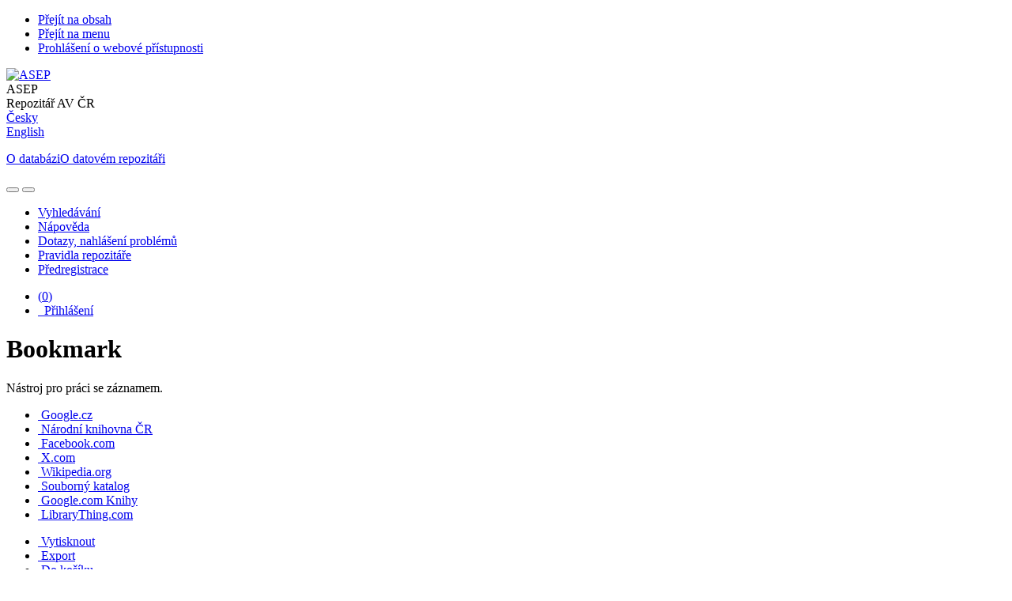

--- FILE ---
content_type: text/html; charset=utf-8
request_url: https://asep.lib.cas.cz/arl-cav/cs/bookmark/?&idx=cav_un_auth*0107354&disprec=1
body_size: 6583
content:

<!-- TPL: csp.templates2.parts.root -->
<!DOCTYPE html><html id="bookmark" lang="cs-CZ" dir="ltr" class=""><head>

<!-- TPL: csp.user.cav.templates2.parts.head -->
<meta name="viewport" content="width=device-width, initial-scale=1, shrink-to-fit=no"><meta charset="UTF-8"><meta id="ipac" name="author" content="IPAC: Cosmotron Bohemia, s.r.o. - www.cosmotron.cz" data-version="4.8.63a - 22.05.2025" data-login="0" data-ns="" data-url="https://asep.lib.cas.cz/i2/" data-ictx="cav" data-skin="bs1" data-cachebuster="2h9" data-logbasket="0" data-elink="0" data-lang="cs" data-country="CZ" data-scrollup="" data-src="cav_un_epca-1" data-cookie-choose=1 data-cookie-preferential=0 data-cookie-analytical=0 data-cookie-marketing=0 data-mainjs="">
<!-- TPL: csp.templates2.parts.metaog -->

<!-- TPL: csp.templates2.parts.metalink -->
<link rel="help" href="https://asep.lib.cas.cz/arl-cav/cs/napoveda/?key=bookmark" title="Nápověda"><link rel="home" href="https://asep.lib.cas.cz/arl-cav/cs/bookmark/"><link rel="alternate" hreflang="cs-CZ" href="https://asep.lib.cas.cz/arl-cav/cs/bookmark/?&amp;idx=cav_un_auth*0107354&amp;disprec=1"><link rel="alternate" hreflang="x-default" href="https://asep.lib.cas.cz/arl-cav/cs/bookmark/?&amp;idx=cav_un_auth*0107354&amp;disprec=1"><link rel="alternate" hreflang="en-GB" href="https://asep.lib.cas.cz/arl-cav/en/bookmark/?&amp;idx=cav_un_auth*0107354&amp;disprec=1"><link rel="manifest" href="https://asep.lib.cas.cz/arl-cav/cs/webmanifest/" title="PWA"><link rel="license" href="https://asep.lib.cas.cz/arl-cav/cs/IPAC/?#ipac-copyright" title="Autorské právo"><link rel="contents" href="https://asep.lib.cas.cz/arl-cav/cs/mapa-stranek/" title="Mapa stránek"><link rel="search" id="opensearch" type="application/opensearchdescription+xml" href="https://asep.lib.cas.cz/arl-cav/cs/opensearch/?type=xml" title="IPAC KNAV" data-query="Chcete vyhledávací modul OpenSearch nainstalovat?">
<!-- TPL: csp.templates2.parts.metaapp -->
<meta name="mobile-web-app-capable" content="yes"><meta name="apple-mobile-web-app-capable" content="yes"><meta name="apple-mobile-web-app-title" content="KNAV"><meta name="apple-mobile-web-app-status-bar-style" content="#FFFFFF"><meta name="theme-color" content="#FFFFFF"><meta name="author" content="Knihovna Akademie věd České republiky"><meta name="twitter:dnt" content="on">
<meta name="keywords" content="vyhledavání,facebook,google,wikipedia,IPAC"><meta name="description" content="Nástroj pro práci se záznamem. - Kapsa, Václav - Knihovna Akademie věd České republiky  "><meta name="robots" content="noindex"><link rel="stylesheet" media="print" href="https://asep.lib.cas.cz/i2/css/print.v-2h9.css"><link rel="stylesheet" href="https://asep.lib.cas.cz/i2/user/cav/css/bskin1.v-2h9.css">

<!-- TPL: csp.templates2.bookmark.meta -->

<!-- TPL: csp.templates2.bookmark.metaog -->

<!-- TPL: csp.templates2.bookmark.metatwitter -->

<!-- TPL: csp.templates2.bookmark.metalink -->
<link rel="preconnect" href="https://cache2.obalkyknih.cz" crossorigin="anonymous"><link rel="dns-prefetch" href="https://cache2.obalkyknih.cz"><link rel="canonical" href="https://asep.lib.cas.cz/arl-cav/cs/bookmark/?idx=cav_un_auth*0107354" title="Nástroj pro práci se záznamem"><script data-main="https://asep.lib.cas.cz/i2/js/conf.bookmark.v-2h9.js" src="https://asep.lib.cas.cz/i2/js/require.v-2h9.js"></script>
<!-- TPL: csp.user.cav.templates2.parts.body -->
<title>
Bookmark | Knihovna Akademie věd České republiky
</title>
</head>
<body class="nojs cav_un_epca-1">
<div id="body">
<div id="page" class="container">

<!-- TPL: csp.templates2.parts.accessibilitynav -->
<div id="accessibility-nav" class="sr-only sr-only-focusable" data-scrollup-title="Přesunout se na začátek stránky"><nav aria-label="Odkazy k přeskočení">
<ul>
<li><a accesskey="0" href="#content">Přejít na obsah</a></li><li><a href="#nav">Přejít na menu</a></li><li><a href="https://asep.lib.cas.cz/arl-cav/cs/prohlaseni-o-pristupnosti/?#content" accesskey="1" title="Prohlášení o webové přístupnosti" aria-label="Prohlášení o webové přístupnosti">Prohlášení o webové přístupnosti</a></li></ul>
</nav>
</div>
<!-- TPL: csp.user.cav.templates2.parts.header -->
<div id="header" class="container">    <header>
<div class="row container"><div id="brand" class="col-lg-9 col-md-7 col-sm-12 col-12"><div class="row"><div class="col-md-3 col-sm-6 col-4"><a class="container mt-1 mb-1" title="ASEP" href="https://asep-portal.lib.cas.cz/"><img height="120" class="logo mt-2" src="https://asep.lib.cas.cz/i2/user/cav/img/logo.png" loading="lazy" alt="ASEP"></a></div><div class="col-md-9 col-sm-6 col-8"><div class="container subtitle">ASEP<br>
Repozitář AV ČR</div></div></div></div><div id="header-info-box" class="col-lg-3 col-md-5 col-sm-12 col-12 text-right">
<!-- TPL: csp.templates2.parts.languages -->
<div id="language" class="mb-2 lang"><div class="cs btn active first"><a dir="ltr" rel="alternate" href="https://asep.lib.cas.cz/arl-cav/cs/bookmark/?&amp;idx=cav_un_auth*0107354&amp;disprec=1" hreflang="cs-CZ" lang="cs-CZ" title="Česká verze" aria-label="Česká verze"><i aria-hidden="true" class="flag-cs"></i> Česky</a></div><div class="en btn x last"><a dir="ltr" rel="alternate" href="https://asep.lib.cas.cz/arl-cav/en/bookmark/?&amp;idx=cav_un_auth*0107354&amp;disprec=1" hreflang="en-GB" lang="en-GB" title="English version" aria-label="English version"><i aria-hidden="true" class="flag-en"></i> English</a></div></div>                <p id="aboutdb">
<a class="nav-link" target="_blank" href="https://www.lib.cas.cz/asep/">O databázi</a><a class="nav-link" target="_blank" href="https://asep-portal.lib.cas.cz/uvod-do-asep/datovy-repozitar/">O datovém repozitáři</a>                </p>
</div></div>    </header>
</div>
<!-- TPL: csp.templates2.parts.mainmenu -->
<nav id="nav" class="navbar navbar-expand-lg"  aria-label="Hlavní menu">
<button type="button" aria-label="Boční menu" class="navbar-toggler collapsed btn-nav"  data-toggle="collapse" aria-controls="nav-aside" data-target="#nav-aside" id="btn-aside">
<i aria-hidden="true" class="icon-aside"></i>
</button>
<button type="button" aria-label="Hlavní menu" class="navbar-toggler collapsed btn-nav" id="btn-nav" data-toggle="collapse" aria-controls="nav-main" data-target="#nav-main">
<i aria-hidden="true" class="icon-menu"></i>
</button>
<div class="collapse navbar-collapse" id="nav-main"><ul class="navbar-main navbar-nav mr-auto">
<li id="nav-search" class="first nav-item">
<a href="https://asep.lib.cas.cz/arl-cav/cs/index/" title="Vyhledávání v online katalogu" aria-label="Vyhledávání v online katalogu" rel="nofollow" class="nav-link">Vyhledávání</a>
</li>
<li id="nav-help" class="nav-item">
<a href="https://asep.lib.cas.cz/arl-cav/cs/napoveda/?key=bookmark" title="Nápověda k online katalogu IPAC" aria-label="Nápověda k online katalogu IPAC" class="nav-link">Nápověda</a>
</li>
<li id="nav-feedback" class="nav-item">
<a href="https://asep.lib.cas.cz/arl-cav/cs/napiste-nam/" title="Formulář pro zaslání zprávy" aria-label="Formulář pro zaslání zprávy" rel="nofollow" class="nav-link">Dotazy, nahlášení problémů</a>
</li>
<li id="nav-cavrules" class="nav-item">
<a href="https://asep.lib.cas.cz/arl-cav/cs/pravidla-repozitare/" title="Pravidla repozitáře" aria-label="Pravidla repozitáře" rel="nofollow" class="nav-link">Pravidla repozitáře</a>
</li>
<li id="nav-prereg" class="nav-item">
<a href="https://asep.lib.cas.cz/arl-cav/cs/predregistrace/" title="Formulář na předregistraci uživatele do knihovny" aria-label="Formulář na předregistraci uživatele do knihovny" class="nav-link">Předregistrace</a>
</li>

</ul>
<ul class="navbar-login navbar-nav">
<li class="nav-item" aria-live="polite" id="basket-info"><a href="https://asep.lib.cas.cz/arl-cav/cs/kosik/" rel="nofollow" class="nav-link ibasket" data-title="V košíku" title="V košíku 0 0" aria-label="V košíku 0 0"><i aria-hidden="true" class="icon-basket"></i> (<output class="count">0</output>)</a></li>
<!-- TPL: csp.templates2.parts.menuaccount -->

<!-- TPL: csp.templates2.parts.ladenkalink -->
<li id="nav-login" class="nav-item"><a href="https://asep.lib.cas.cz/arl-cav/cs/prihlaseni/?opal=bookmark&amp;idx=cav_un_auth*0107354&amp;disprec=1" class="nav-link " title="Přihlášení uživatele do online katalogu" aria-label="Přihlášení uživatele do online katalogu"><i aria-hidden="true" class="icon-user"></i>&nbsp; Přihlášení</a></li></ul>
</div></nav>
<main id="content">

<!-- TPL: csp.templates2.parts.breadcrumb -->
<script type="application/ld+json">
{
    "@context": "https://schema.org",
    "@graph": [{
        "@type": "WebSite",
        "@id": "https://asep.lib.cas.cz/arl-cav/cs/index/",
        "url": "https://asep.lib.cas.cz/arl-cav/cs/index/",
        "version": "4.8.63a - 22.05.2025",
        "name": "Knihovna Akademie věd České republiky",
        "description": "Nástroj pro práci se záznamem. - Kapsa, Václav - Knihovna Akademie věd České republiky  ",
        "inLanguage": "cs",
        "potentialAction": {
            "@type": "SearchAction",
            "target": "https://asep.lib.cas.cz/arl-cav/cs/vysledky/?field=G&amp;search=Hledat&amp;term={q}",
            "query-input": "name=q"
        }
    }, {
        "@type": "WebPage",
        "@id": "https://asep.lib.cas.cz/arl-cav/cs/bookmark/?idx=cav_un_auth*0107354",
        "url": "https://asep.lib.cas.cz/arl-cav/cs/bookmark/?idx=cav_un_auth*0107354",
        "name": "Bookmark",
        "description": "Nástroj pro práci se záznamem",
        "inLanguage": "cs"
    }
    ,{
        "@type": "BreadcrumbList",
        "itemListElement": [
            {
            "@type": "ListItem",
            "position": 1,
            "item": {
                "@id": "https://asep.lib.cas.cz/arl-cav/cs/index/",
                "name": "Hlavní stránka"
                }
            }
,            {
            "@type": "ListItem",
            "position": 2,
            "item": {
                "@id": "https://asep.lib.cas.cz/arl-cav/cs/bookmark/?idx=cav_un_auth*0107354",
                "name": "Bookmark"
                }
            }
        ]
    }
    ]
}
</script>

<!-- TPL: csp.templates2.parts.systemalert -->

<!-- TPL: csp.templates2.parts.ladenka -->

<!-- TPL: csp.templates2.bookmark.main -->

<!-- TPL: csp.templates2.bookmark.page -->
<div id="outer" class="row"><div id="bside"><div id="inner" class="container"><h1>Bookmark</h1><p class="summarypage">Nástroj pro práci se záznamem.</p>
<!-- TPL: csp.user.cav.templates2.bookmark.links -->
<div class="body row mb-2"><ul class="external list-group col-sm-6 col-12">
<li class="list-group-item google external"><a rel="external nofollow" target="_blank" href="https://www.google.com/search?q=Kapsa%2C%20V%C3%A1clav" title="Vyhledat na Google: Kapsa, Václav" aria-label="Vyhledat na Google: Kapsa, Václav">    <i class="icon-google" aria-hidden="true"></i>
    &nbsp;Google.cz</a></li><li class="list-group-item nkp external"><a rel="external nofollow" href="https://aleph.nkp.cz/F/?func=find-c&amp;local_base=nkc&amp;ccl_term=Kapsa%2C%20V%C3%A1clav" title="Vyhledat na NKP">        <i class="icon-nk" aria-hidden="true"></i>
        &nbsp;Národní knihovna ČR</a></li><li class="list-group-item facebook external"><a rel="external nofollow" target="_blank" href="https://www.facebook.com/sharer/sharer.php?u=https%3A//asep.lib.cas.cz/arl-cav/cs/detail-cav_un_auth-0107354-Kapsa-Vaclav/&amp;t=Kapsa%2C%20V%C3%A1clav" title="Sdílet na Facebook.com: Kapsa, Václav" aria-label="Sdílet na Facebook.com: Kapsa, Václav">    <i class="icon-facebook" aria-hidden="true"></i>
    &nbsp;Facebook.com</a></li><li class="list-group-item twitter external"><a rel="external nofollow" target="_blank" href="https://x.com/intent/tweet?lang=cs&amp;text=Kapsa%2C%20V%C3%A1clav%20https%3A//asep.lib.cas.cz/arl-cav/cs/detail-cav_un_auth-0107354-Kapsa-Vaclav/" title="Sdílet na X.com: Kapsa, Václav" aria-label="Sdílet na X.com: Kapsa, Václav">    <i class="icon-x" aria-hidden="true"></i>
	&nbsp;X.com</a></li><li class="list-group-item wikipedia external"><a rel="external nofollow" target="_blank" href="https://cs.wikipedia.org/w/index.php?search=Kapsa%2C%20V%C3%A1clav" title="Vyhledat na Wikipedii: Kapsa, Václav" aria-label="Vyhledat na Wikipedii: Kapsa, Václav">    <i class="icon-wikipedia" aria-hidden="true"></i>
    &nbsp;Wikipedia.org</a></li><li class="list-group-item skatalog external"><a rel="external nofollow" target="_blank" href="https://aleph.nkp.cz/F/?func=find-c&amp;local_base=skc&amp;ccl_term=Kapsa%2C%20V%C3%A1clav" title="Vyhledat v souborném katalogu: Kapsa, Václav" aria-label="Vyhledat v souborném katalogu: Kapsa, Václav">    <i class="icon-soubornykatalog" aria-hidden="true"></i>
    &nbsp;Souborný katalog</a></li><li class="list-group-item googlebooks external"><a rel="external nofollow" target="_blank" href="https://www.google.com/search?hl=cs&amp;tbs=bks:1&amp;tbo=p&amp;q=Kapsa%2C%20V%C3%A1clav" title="Vyhledat na Google Knihy: Kapsa, Václav" aria-label="Vyhledat na Google Knihy: Kapsa, Václav">    <i class="icon-googlebooks" aria-hidden="true"></i>
    &nbsp;Google.com Knihy</a></li><li class="list-group-item librarything external"><a rel="external nofollow" target="_blank" href="https://cz.librarything.com/search.php?searchtype=work&amp;search=Kapsa%2C%20V%C3%A1clav" title="Vyhledat na LibraryThing.com: Kapsa, Václav" aria-label="Vyhledat na LibraryThing.com: Kapsa, Václav">        <i class="icon-librarything" aria-hidden="true"></i>
        &nbsp;LibraryThing.com</a></li></ul>
<ul class="local list-group col-sm-6 col-12">
<li class="list-group-item print"><a href="https://asep.lib.cas.cz/arl-cav/cs/tisk/?ppage=&amp;idx=cav_un_auth*0107354&amp;disprec=1" rel="nofollow" target="_blank" title="Zobrazit náhled před tiskem a vytisknout záznam: Kapsa, Václav" aria-label="Zobrazit náhled před tiskem a vytisknout záznam: Kapsa, Václav">    <i class="icon-print" aria-hidden="true"></i>
    &nbsp;Vytisknout</a></li><li class="list-group-item export"><a href="https://asep.lib.cas.cz/arl-cav/cs/export/?idx=cav_un_auth*0107354&amp;disprec=1" rel="nofollow" data-modal-newwin="1" class="modal-ajax" data-modal-type="modal" title="Exportovat záznam: Kapsa, Václav" aria-label="Exportovat záznam: Kapsa, Václav">    <i class="icon-export" aria-hidden="true"></i>
    &nbsp;Export</a></li><li class="list-group-item basket"><input type="hidden" class="idx" value="cav_un_auth*0107354"><a href="https://asep.lib.cas.cz/arl-cav/cs/kosik/?idx=cav_un_auth*0107354&amp;add=1" rel="nofollow" class="addcart" title="Vložit do košíku záznam: Kapsa, Václav" aria-label="Vložit do košíku záznam: Kapsa, Václav">    <i class="icon-basket" aria-hidden="true"></i>
    &nbsp;Do košíku</a></li><li class="list-group-item email"><a href="https://asep.lib.cas.cz/arl-cav/cs/odeslat-email/?idx=cav_un_auth*0107354&amp;disprec=1" rel="nofollow" title="Odeslat e-mailem záznam: Kapsa, Václav" aria-label="Odeslat e-mailem záznam: Kapsa, Václav">    <i class="icon-email" aria-hidden="true"></i>
    &nbsp;Odeslat e-mailem</a></li><li class="list-group-item qr external"><a rel="external nofollow" data-modal-newwin="1" data-modal-size="modal-lg" data-modal-center="1" data-modal-name="QR kód" data-modal-body="<img src='https://api.qrserver.com/v1/create-qr-code/?data=https%3A//asep.lib.cas.cz/arl-cav/cs/detail-cav_un_auth-0107354-Kapsa-Vaclav/&amp;size=500x500' alt='QR kód'>" data-modal-foottext="URL: https://asep.lib.cas.cz/arl-cav/cs/detail-cav_un_auth-0107354-Kapsa-Vaclav/" data-modal-noclose="1" target="_blank" class="modal-show" href="https://api.qrserver.com/v1/create-qr-code/?data=https%3A//asep.lib.cas.cz/arl-cav/cs/detail-cav_un_auth-0107354-Kapsa-Vaclav/&amp;size=500x500" title="Přejít pomocí QR kódu na mobilní verzi záznamu: Kapsa, Václav" aria-label="Přejít pomocí QR kódu na mobilní verzi záznamu: Kapsa, Václav">    <i class="icon-qrcode" aria-hidden="true"></i>
    &nbsp;QR kód</a></li></ul>
</div></div></div>
<!-- TPL: csp.templates2.bookmark.aside -->
<div id="aside" class="navbar-expand-lg"><div class="collapse navbar-collapse" id="nav-aside"><aside aria-label="Související stránky"><div id="nav1" class="part"><h2>Související stránky</h2><ul class="nav flex-column"><li id="nav1-bookmark" class="nav-item"><a href="https://asep.lib.cas.cz/arl-cav/cs/bookmark/?idx=cav_un_auth*0107354&amp;disprec=1" rel="nofollow" class="nav-link active" title="Nástroj pro práci se záznamem" aria-label="Nástroj pro práci se záznamem">Bookmark</a></li><li id="nav1-detail" class="nav-item"><a href="https://asep.lib.cas.cz/arl-cav/cs/detail-cav_un_auth-0107354-Kapsa-Vaclav/?disprec=1" class="nav-link" title="Detail záznamu: Kapsa, Václav" aria-label="Detail záznamu: Kapsa, Václav">Detail záznamu</a></li></ul></div><div id="nav4" class="part">
<!-- TPL: csp.templates2.detail.short -->
<figure id="short-detail" class="card-header p-1">
<a href="https://asep.lib.cas.cz/arl-cav/cs/detail-cav_un_auth-0107354-Kapsa-Vaclav/?idx=cav_un_auth*0107354&amp;disprec=1" title="Detail záznamu Kapsa, Václav" aria-label="Detail záznamu Kapsa, Václav"></a><figcaption><p class="h4 p-1">Kapsa, Václav</p>
<p>
</p>
</figcaption>
</figure>
</div>
<!-- TPL: csp.templates2.parts.headaside -->

<!-- TPL: csp.templates2.parts.footeraside -->
</aside></div></div></div>
<!-- TPL: csp.templates2.parts.tail -->
<br class="clearfix">
</main><!-- /#content -->
<!-- TPL: csp.templates2.parts.toplist -->
<div id="fuh"></div>
<!-- TPL: csp.templates2.parts.nojs -->
<noscript><p class="alert alert-warning" role="alert">
Pro plnou funkčnost těchto stránek je nutné povolit JavaScript.
Zde jsou <a href="https://www.enable-javascript.com/cz/" rel="external nofollow" target="_blank" title="enable-javascript.com  - Externí odkaz">instrukce jak povolit JavaScript ve Vašem webovém prohlížeči</a>.
</p></noscript></div><!-- /#page --></div><!-- /#body -->
<!-- TPL: csp.user.cav.templates2.parts.footer -->
<style>.metadata-test{
}
</style><div class="metadata-line d-flex justify-content-center text-white container"><a target="_blank" href="https://creativecommons.org/public-domain/cc0/" class="external">Metadata v repozitáři ASEP jsou licencována pod licencí CC0.</a></div><div id="footer"><div class="container"><footer aria-label="Zápatí" class="row">
<div id="footer-brand" class="col-md-2"><a href="https://asep.lib.cas.cz/arl-cav/cs/index/" rel="home" title="Návrat na úvodní stránku katalogu" aria-label="Návrat na úvodní stránku katalogu"><i class="icon-arl" aria-hidden="true"></i></a></div><div id="nav3" class="col-md-5"><nav>
<ul class="nav">
<li id="nav3-smap" class="first nav-item">
<a href="https://asep.lib.cas.cz/arl-cav/cs/mapa-stranek/" title="Mapa webových stránek online katalogu" aria-label="Mapa webových stránek online katalogu" accesskey="3" class="nav-link">Mapa stránek</a>
</li>
<li id="nav3-accessibility" class="nav-item">
<a href="https://asep.lib.cas.cz/arl-cav/cs/prohlaseni-o-pristupnosti/" title="Prohlášení o webové přístupnosti" aria-label="Prohlášení o webové přístupnosti" class="nav-link">Přístupnost</a>
</li>
<li id="nav3-privacy" class="nav-item">
<a href="https://asep.lib.cas.cz/arl-cav/cs/soukromi/" title="Zásady nakládání s osobními údaji uživatelů" aria-label="Zásady nakládání s osobními údaji uživatelů" class="nav-link">Soukromí</a>
</li>
<li id="nav3-opensearch" class="nav-item">
<a href="https://asep.lib.cas.cz/arl-cav/cs/opensearch/" title="Možnost doplnit do webového prohlížece vyhledávací modul na vyhledávaní v online katalogu" aria-label="Možnost doplnit do webového prohlížece vyhledávací modul na vyhledávaní v online katalogu" class="nav-link">Modul OpenSearch</a>
</li>
<li id="nav3-cookies" class="nav-item">
<a href="https://asep.lib.cas.cz/arl-cav/cs/cookies/" title="Nastavení cookies" aria-label="Nastavení cookies" rel="nofollow" class="nav-link">Nastavení cookies</a>
</li>

</ul>
</nav>
</div><div id="contentinfo" role="contentinfo" class="col-md-5"><p id="footprint">
&nbsp;
<span itemscope="itemscope" itemtype="https://schema.org/Organization"><a itemprop="url" rel="me external" target="_blank" href="http://www.lib.cas.cz/"><span itemprop="name">Knihovna Akademie věd České republiky</span></a></span></p>
<p id="cosmotron" itemscope="itemscope" itemtype="https://schema.org/Organization">
©1993-2026 &nbsp;<a href="https://asep.lib.cas.cz/arl-cav/cs/IPAC/" dir="ltr" title="Informace o aplikaci IPAC" aria-label="Informace o aplikaci IPAC"><abbr lang="en-GB" title="Internet Public Access Catalog">IPAC</abbr><time datetime="2025-05-22" title="4.8.63a - 22.5.2025">&nbsp;v.4.8.63a</time></a>&nbsp;-&nbsp; <span dir="ltr"><a itemprop="url" rel="external" target="_blank" href="https://www.cosmotron.cz" title="Web společnosti Cosmotron Bohemia, s.r.o.  - Externí odkaz"><span itemprop="name">Cosmotron Bohemia, s.r.o.</span></a></span></p>
</div></footer>
</div></div><div class="overlay"></div>
<!-- TPL: csp.templates2.parts.jsmodal -->
<script id="tpl-help-modal" type="text/x-jsrender">
<div class="modal fade"  id="bookmark-modal{{:item}}"  tabindex="-1" role="dialog" aria-labelledby="bookmark-modal{{:item}}-modal-title" aria-hidden="true"><div class="modal-dialog" role="document"><div class="modal-content"><div class="modal-header "><h1 class="modal-title h3 w-100" id="bookmark-modal{{:item}}-modal-title">{{:title}} </h1><button type="button" class="close" data-dismiss="modal" aria-label="Zavřít"><span aria-hidden="true">&times;</span></button></div><div class="modal-body">{{:html}}
</div><div class="modal-footer"><button type="button" class="btn btn-light" data-dismiss="modal" aria-label="Zavřít">Zavřít</button></div></div></div></div></script>
<script id="tpl-help-trigger" type="text/x-jsrender">
<span data-toggle="modal" class="btn btn-light" data-target="#bookmark-modal{{:item}}"><i class="icon-info" aria-hidden="true"></i>
</span></script>
<script id="tpl-ipac-modal" type="text/x-jsrender">
<div class="modal fade {{:type}}" id="{{:id}}" tabindex="-1" role="dialog" aria-labelledby="{{:id}}-title" aria-hidden="true"><div class="modal-dialog {{:size}} {{if centered}}modal-dialog-centered{{/if}}" role="document"><div class="modal-content"><div class="modal-header {{if report}}bg-{{:reportclass}}{{/if}}"><h1 class="modal-title h3" id="{{:id}}-title">{{:name}}</h1>
<button type="button" class="close" data-dismiss="modal" aria-label="Zavřít"><i aria-hidden="true">&times;</i></button>
</div><div class="modal-body{{if report}} collapse border border-{{:reportclass}}{{/if}} {{if center}} text-center{{/if}}" id="{{:id}}-report">{{:body}}
</div><div class="modal-footer">{{if foottext}}<div class="text-left">{{:foottext}}</div>{{/if}}
{{if report}}
<a role="button" class="btn btn-light" data-toggle="collapse" href="#{{:id}}-report" aria-expanded="false" aria-controls="{{:id}}-report"><i class="icon-info" aria-hidden="true"></i>&nbsp; {{:report}}</a>{{/if}}
{{if agree}}
<button type="button" class="btn btn-primary" id="btn-agree" data-link="{on ~doArgee}" data-dismiss="modal">{{if agreeicon}}<i class="{{:agreeicon}}" aria-hidden="true"></i>&nbsp;{{/if}} {{:agree}}</button>
{{/if}}
{{if disagree}}
<button type="button" class="btn btn-light" id="btn-disagree" data-link="{on ~doArgee}" data-dismiss="modal">{{if disagreeicon}}<i class="{{:disagreeicon}}" aria-hidden="true"></i>&nbsp;{{/if}} {{:disagree}}</button>
{{/if}}
{{if link}}
<a id="btn-link" href="{{:href}}" target="{{if linktarget}}{{:linktarget}}{{else}}_self{{/if}}" class="btn btn-{{if linkprimary}}primary{{else}}light{{/if}}{{if linktarget}} external{{/if}}">{{if linkicon}}<i class="{{:linkicon}}" aria-hidden="true"></i>&nbsp;{{/if}} {{:link}}</a>{{/if}}
{{if linkform}}
<form method="post" action="{{:href}}" role="link" target="{{if linktarget}}{{:linktarget}}{{else}}_self{{/if}}">

{{if param1n}}<input type="hidden" name="{{:param1n}}" value="{{:param1v}}"/>{{/if}}
<button id="btn-linkform" type="submit" class="btn btn-{{if linkprimary}}primary{{else}}light{{/if}}">{{if linkicon}}<i class="{{:linkicon}}" aria-hidden="true"></i>&nbsp;{{/if}} {{:linkform}}</button>
</form>{{/if}}
{{if close}}
<button type="button" class="btn btn-light" data-dismiss="modal" aria-label="Zavřít">Zavřít</button>
{{/if}}
</div></div></div></div></script>
<script id="tpl-modal-loading" type="text/x-jsrender">
<div class="modal fade" id="modal-loading" tabindex="-1" aria-labelledby="modal-loading-title" role="dialog" aria-busy="true" aria-label="Načítání" aria-hidden="true"><div class="modal-dialog modal-sm modal-dialog-centered" role="document"><div class="modal-content text-center"><div class="modal-body"><h1 class="modal-title h3" id="modal-loading-title">Načítání&hellip;</h1>
<span role="progressbar" aria-valuetext="Načítání"><i class="icon-loading" aria-hidden="true"></i></span></div></div></div></div></script>
<script id="tpl-tab-loading" type="text/x-jsrender">
<div class="m-auto text-center" role="alert" aria-busy="true" aria-label="Načítání"><h1>Načítání&hellip;</h1>
<span role="progressbar" aria-valuetext="Načítání"><i class="icon-loading" aria-hidden="true"></i></span></div></script>
<script id="tpl-btn-clearable" type="text/x-jsrender">
<button class="btn d-none {{:class}}" type="button" aria-label="{{:label}}" tabindex="-1"><i aria-hidden="true">&times;</i></button>
</script>
<div id="ipac-modal"></div><div class="modal fade"  id="modal-openseadragon"  tabindex="-1" role="dialog" aria-labelledby="modal-openseadragon-modal-title" aria-hidden="true"><div class="modal-dialog modal-sm" role="document"><div class="modal-content"><div class="modal-header "><h1 class="modal-title h3 w-100" id="modal-openseadragon-modal-title">openseadragon </h1><button type="button" class="close" data-dismiss="modal" aria-label="Zavřít"><span aria-hidden="true">&times;</span></button></div><div class="modal-body"><div class="modal-body-fromjs"><!-- Description from JS JSON --></div></div></div></div></div>
<!-- TPL: csp.templates2.cookies.cookiesbar -->
<div class="container-fluid fixed-bottom d-none" id="cookiesbar"><div class="container cookiesbar-body"><div class="row"><div class="col-12 col-md-8 cookiesbar-text"><p>
<i aria-hidden="true" class="icon-info"></i>&nbsp;
Tyto stránky využívají soubory cookies, které usnadňují jejich prohlížení. Další informace o tom
<a href="https://asep.lib.cas.cz/arl-cav/cs/napoveda/?key=cookies" title="Nápověda: jak používáme cookies" aria-label="Nápověda: jak používáme cookies" class="help-link">jak používáme cookies</a>.
</p>
</div><div class="col-12 col-md-4 cookiesbar-btn"><a href="https://asep.lib.cas.cz/arl-cav/cs/cookies/?opt=all&amp;save=1&amp;opal=bookmark" rel="nofollow" class="btn btn-ajax btn-primary ml-1" title="Přijmout všechny cookies" aria-label="Přijmout všechny cookies">Přijmout vše</a><a href="https://asep.lib.cas.cz/arl-cav/cs/cookies/" rel="nofollow" class="btn btn-link ml-1" title="Nastavení cookies" aria-label="Nastavení cookies">Nastavení</a><a href="https://asep.lib.cas.cz/arl-cav/cs/cookies/?opt=technical&amp;save=1&amp;opal=bookmark" rel="nofollow" class="btn btn-ajax btn-primary ml-1" title="Přijmout pouze nezbytné cookies" aria-label="Přijmout pouze nezbytné cookies">Odmítnout vše</a></div></div></div></div><div id="fb-root"></div></body>
</html><!-- page-total: 0.11 -->
